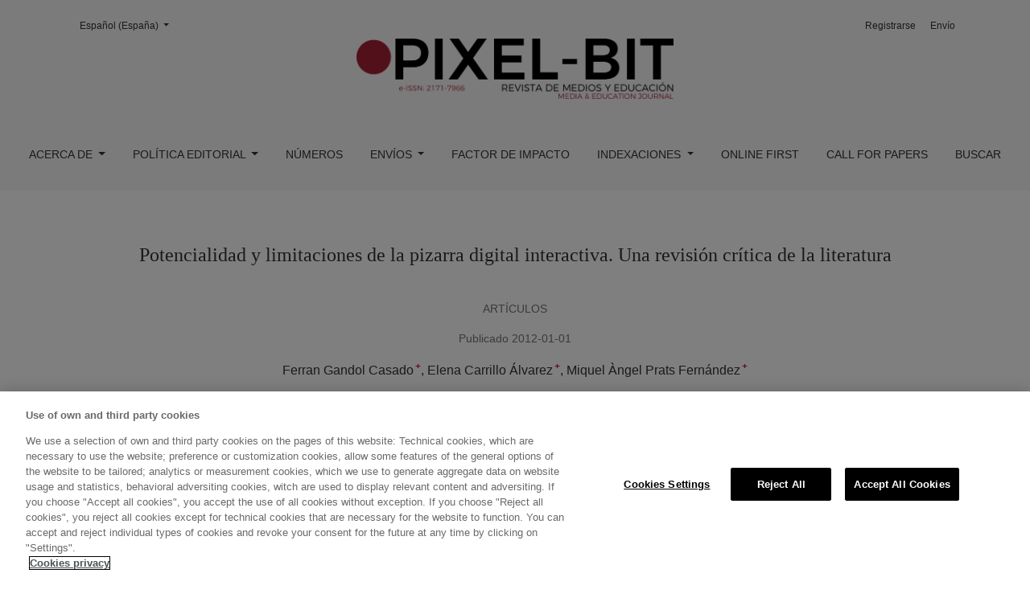

--- FILE ---
content_type: text/html; charset=utf-8
request_url: https://recyt.fecyt.es/index.php/pixel/article/view/61443
body_size: 38618
content:



	

<!DOCTYPE html>
<html lang="es-ES" xml:lang="es-ES">
<head>
	<script>
	
	(function(w,d,s,l,i){w[l]=w[l]||[];w[l].push({'gtm.start':
	new Date().getTime(),event:'gtm.js'});var f=d.getElementsByTagName(s)[0],
	j=d.createElement(s),dl=l!='dataLayer'?'&l='+l:'';j.async=true;j.src=
	'https://www.googletagmanager.com/gtm.js?id='+i+dl;f.parentNode.insertBefore(j,f);
	})(window,document,'script','dataLayer','GTM-5Z8VRGM');
	
	</script>
	<meta charset="utf-8">
	<meta name="viewport" content="width=device-width, initial-scale=1.0">
	<title>
		Potencialidad y limitaciones de la pizarra digital interactiva. Una revisión crítica de la literatura
							| Pixel-Bit. Revista de Medios y Educación
			</title>

	
<meta name="generator" content="Open Journal Systems 3.3.0.20">
<link rel="schema.DC" href="http://purl.org/dc/elements/1.1/" />
<meta name="DC.Creator.PersonalName" content="Ferran Gandol Casado"/>
<meta name="DC.Creator.PersonalName" content="Elena Carrillo Álvarez"/>
<meta name="DC.Creator.PersonalName" content="Miquel Àngel Prats Fernández"/>
<meta name="DC.Date.created" scheme="ISO8601" content="2012-01-01"/>
<meta name="DC.Date.dateSubmitted" scheme="ISO8601" content="2017-11-13"/>
<meta name="DC.Date.issued" scheme="ISO8601" content="2012-01-01"/>
<meta name="DC.Date.modified" scheme="ISO8601" content="2021-04-23"/>
<meta name="DC.Description" xml:lang="es" content="Este artículo analiza las potencialidades y limitaciones de la PDI, focalizando en las siguientes categoríasde investigación: (1)contexto, (2)formación, (3)método y (4)uso de la PDI por parte del profesorado,(5)características de la PDI, (6)rendimiento y (7)motivación del alumnado. Los resultados sugierencomo grandes potencialidades su naturaleza kinestésica junto con la convergencia de elementos multimediay un entorno de conectividad. Por otro lado, una formación integral del profesorado y un contextofacilitador son esenciales para evitar su uso disruptivo. Es necesaria más investigación empírica queaporte datos rigurosos sobre rendimiento académico y el uso de la PDI."/>
<meta name="DC.Format" scheme="IMT" content="application/pdf"/>
<meta name="DC.Identifier" content="61443"/>
<meta name="DC.Identifier.pageNumber" content="171-183"/>
<meta name="DC.Identifier.URI" content="https://recyt.fecyt.es/index.php/pixel/article/view/61443"/>
<meta name="DC.Language" scheme="ISO639-1" content="es"/>
<meta name="DC.Rights" content="Derechos de autor 2017 Píxel-Bit. Revista de Medios y Educación"/>
<meta name="DC.Rights" content=""/>
<meta name="DC.Source" content="Pixel-Bit. Revista de Medios y Educación"/>
<meta name="DC.Source.ISSN" content="2171-7966"/>
<meta name="DC.Source.URI" content="https://recyt.fecyt.es/index.php/pixel"/>
<meta name="DC.Subject" xml:lang="es" content="Pizarra Digital Interactiva"/>
<meta name="DC.Subject" xml:lang="es" content="TIC"/>
<meta name="DC.Subject" xml:lang="es" content="herramientas interactivas"/>
<meta name="DC.Subject" xml:lang="es" content="educación infantil"/>
<meta name="DC.Subject" xml:lang="es" content="educación primaria."/>
<meta name="DC.Title" content="Potencialidad y limitaciones de la pizarra digital interactiva. Una revisión crítica de la literatura"/>
<meta name="DC.Type" content="Text.Serial.Journal"/>
<meta name="DC.Type.articleType" content="Artículos"/>
<meta name="gs_meta_revision" content="1.1"/>
<meta name="citation_journal_title" content="Pixel-Bit. Revista de Medios y Educación"/>
<meta name="citation_journal_abbrev" content="Pixel-Bit"/>
<meta name="citation_issn" content="2171-7966"/> 
<meta name="citation_author" content="Ferran Gandol Casado"/>
<meta name="citation_author_institution" content="Universitat Ramon Llull."/>
<meta name="citation_author" content="Elena Carrillo Álvarez"/>
<meta name="citation_author_institution" content="Universitat Ramon Llull."/>
<meta name="citation_author" content="Miquel Àngel Prats Fernández"/>
<meta name="citation_author_institution" content="Universitat Ramon Llull."/>
<meta name="citation_title" content="Potencialidad y limitaciones de la pizarra digital interactiva. Una revisión crítica de la literatura"/>
<meta name="citation_language" content="es"/>
<meta name="citation_date" content="2012/01/01"/>
<meta name="citation_firstpage" content="171"/>
<meta name="citation_lastpage" content="183"/>
<meta name="citation_abstract_html_url" content="https://recyt.fecyt.es/index.php/pixel/article/view/61443"/>
<meta name="citation_keywords" xml:lang="es" content="Pizarra Digital Interactiva"/>
<meta name="citation_keywords" xml:lang="es" content="TIC"/>
<meta name="citation_keywords" xml:lang="es" content="herramientas interactivas"/>
<meta name="citation_keywords" xml:lang="es" content="educación infantil"/>
<meta name="citation_keywords" xml:lang="es" content="educación primaria."/>
<meta name="citation_pdf_url" content="https://recyt.fecyt.es/index.php/pixel/article/download/61443/37456"/>
<link rel="alternate" type="application/atom+xml" href="https://recyt.fecyt.es/index.php/pixel/gateway/plugin/AnnouncementFeedGatewayPlugin/atom">
<link rel="alternate" type="application/rdf+xml" href="https://recyt.fecyt.es/index.php/pixel/gateway/plugin/AnnouncementFeedGatewayPlugin/rss">
<link rel="alternate" type="application/rss+xml" href="https://recyt.fecyt.es/index.php/pixel/gateway/plugin/AnnouncementFeedGatewayPlugin/rss2">
	<link rel="stylesheet" href="https://recyt.fecyt.es/plugins/themes/pixel/libs/bootstrap.min.css?v=3.3.0.20" type="text/css" /><link rel="stylesheet" href="https://recyt.fecyt.es/plugins/themes/pixel/styles/style.css?v=3.3.0.20" type="text/css" /><link rel="stylesheet" href="https://recyt.fecyt.es/plugins/generic/orcidProfile/css/orcidProfile.css?v=3.3.0.20" type="text/css" />
</head>
<body dir="ltr">

<header class="main-header">
	<div class="container">

		<div class="sr-only">Potencialidad y limitaciones de la pizarra digital interactiva. Una revisión crítica de la literatura</div>

	<div class="navbar-logo">
		<a href="	https://recyt.fecyt.es/index.php/pixel/index
"><img src="https://recyt.fecyt.es/public/journals/286/pageHeaderLogoImage_es_ES.png"alt="##common.pageHeaderLogo.altText##"class="img-fluid"></a>
	</div>

		<nav class="navbar navbar-expand-lg navbar-light">
		<a class="navbar-brand" href="	https://recyt.fecyt.es/index.php/pixel/index
"><img src="https://recyt.fecyt.es/public/journals/286/pageHeaderLogoImage_es_ES.png"alt="##common.pageHeaderLogo.altText##"class="img-fluid"></a>
		<button class="navbar-toggler" type="button" data-toggle="collapse" data-target="#main-navbar"
		        aria-controls="main-navbar" aria-expanded="false"
		        aria-label="Alternar navegación">
			<span class="navbar-toggler-icon"></span>
		</button>

		<div class="collapse navbar-collapse justify-content-md-center" id="main-navbar">
																		<ul id="primaryNav" class="navbar-nav">
																					<li class="nav-item nmi_type_about dropdown">
				<a href="https://recyt.fecyt.es/index.php/pixel/about"
					class="nav-link dropdown-toggle"
											id="navMenuDropdown0"
						data-toggle="dropdown"
						aria-haspopup="true"
						aria-expanded="false"
									>
					Acerca de
				</a>
									<div class="dropdown-menu" aria-labelledby="navMenuDropdown0">
																					<a class="dropdown-item" href="https://recyt.fecyt.es/index.php/pixel/about/editorialTeam">
									Equipo editorial
								</a>
																												<a class="dropdown-item" href="https://recyt.fecyt.es/index.php/pixel/cientifico">
									Comité Científico
								</a>
																												<a class="dropdown-item" href="https://recyt.fecyt.es/index.php/pixel/Revisores">
									Revisores
								</a>
																												<a class="dropdown-item" href="https://recyt.fecyt.es/index.php/pixel/Estadisticas">
									Estadísticas
								</a>
																												<a class="dropdown-item" href="https://recyt.fecyt.es/index.php/pixel/Revistas_consorciadas">
									Revistas consorciadas
								</a>
																												<a class="dropdown-item" href="https://recyt.fecyt.es/index.php/pixel/about/privacy">
									Declaración de privacidad
								</a>
																												<a class="dropdown-item" href="https://recyt.fecyt.es/index.php/pixel/announcement">
									Avisos
								</a>
																												<a class="dropdown-item" href="https://recyt.fecyt.es/index.php/pixel/patrocinadores">
									Patrocinadores
								</a>
																												<a class="dropdown-item" href="https://recyt.fecyt.es/index.php/pixel/contact">
									Contacto
								</a>
																												<a class="dropdown-item" href="https://recyt.fecyt.es/index.php/pixel/FAQ">
									FAQ
								</a>
																		</div>
							</li>
																					<li class="nav-item nmi_type_custom dropdown">
				<a href="https://recyt.fecyt.es/index.php/pixel/politicas"
					class="nav-link dropdown-toggle"
											id="navMenuDropdown1"
						data-toggle="dropdown"
						aria-haspopup="true"
						aria-expanded="false"
									>
					Política Editorial
				</a>
									<div class="dropdown-menu" aria-labelledby="navMenuDropdown1">
																					<a class="dropdown-item" href="https://recyt.fecyt.es/index.php/pixel/mision-objetivos">
									Misión y objetivos
								</a>
																												<a class="dropdown-item" href="https://recyt.fecyt.es/index.php/pixel/enfoque">
									Enfoque
								</a>
																												<a class="dropdown-item" href="https://recyt.fecyt.es/index.php/pixel/alcance">
									Alcance y Política
								</a>
																												<a class="dropdown-item" href="https://recyt.fecyt.es/index.php/pixel/proceso-revision">
									Proceso de revisión
								</a>
																												<a class="dropdown-item" href="https://recyt.fecyt.es/index.php/pixel/open-access">
									Política Open Access
								</a>
																												<a class="dropdown-item" href="https://recyt.fecyt.es/index.php/pixel/politica-contenidos-biografia">
									Política de contenidos y bibliografías
								</a>
																												<a class="dropdown-item" href="https://recyt.fecyt.es/index.php/pixel/etica-y-conflicto">
									Política ética y conflictos de interés
								</a>
																												<a class="dropdown-item" href="https://recyt.fecyt.es/index.php/pixel/plagio">
									Política de plagio
								</a>
																												<a class="dropdown-item" href="https://recyt.fecyt.es/index.php/pixel/politica-privacidad">
									Política de privacidad
								</a>
																												<a class="dropdown-item" href="https://recyt.fecyt.es/index.php/pixel/interoperatividad">
									Política de interoperatividad
								</a>
																												<a class="dropdown-item" href="https://recyt.fecyt.es/index.php/pixel/autoria_contribuciones">
									Política de autoría y contribuciones
								</a>
																												<a class="dropdown-item" href="https://recyt.fecyt.es/index.php/pixel/financiacion">
									Política de financiación
								</a>
																												<a class="dropdown-item" href="https://recyt.fecyt.es/index.php/pixel/politica_genero">
									Política de igualdad de género
								</a>
																												<a class="dropdown-item" href="https://recyt.fecyt.es/index.php/pixel/inteligencia-artificial">
									Política uso Inteligencia Artificial
								</a>
																		</div>
							</li>
														<li class="nav-item nmi_type_archives">
				<a href="https://recyt.fecyt.es/index.php/pixel/issue/archive"
					class="nav-link"
									>
					Números
				</a>
							</li>
																					<li class="nav-item nmi_type_submissions dropdown">
				<a href="https://recyt.fecyt.es/index.php/pixel/about/submissions"
					class="nav-link dropdown-toggle"
											id="navMenuDropdown3"
						data-toggle="dropdown"
						aria-haspopup="true"
						aria-expanded="false"
									>
					Envíos
				</a>
									<div class="dropdown-menu" aria-labelledby="navMenuDropdown3">
																					<a class="dropdown-item" href="https://recyt.fecyt.es/index.php/pixel/normasyenvio">
									Directrices para autores
								</a>
																												<a class="dropdown-item" href="https://recyt.fecyt.es/index.php/pixel/lista">
									Lista de comprobación para la preparación de envíos
								</a>
																												<a class="dropdown-item" href="https://recyt.fecyt.es/index.php/pixel/CitacionAPA">
									Normativa APA de citación bibliográfica
								</a>
																												<a class="dropdown-item" href="https://recyt.fecyt.es/index.php/pixel/ProtocoloEvaluacion">
									Protocolo de evaluación
								</a>
																		</div>
							</li>
														<li class="nav-item nmi_type_custom">
				<a href="https://recyt.fecyt.es/index.php/pixel/inicio"
					class="nav-link"
									>
					Factor de impacto
				</a>
							</li>
																					<li class="nav-item nmi_type_custom dropdown">
				<a href="https://recyt.fecyt.es/index.php/pixel/Indexaciones"
					class="nav-link dropdown-toggle"
											id="navMenuDropdown5"
						data-toggle="dropdown"
						aria-haspopup="true"
						aria-expanded="false"
									>
					Indexaciones
				</a>
									<div class="dropdown-menu" aria-labelledby="navMenuDropdown5">
																					<a class="dropdown-item" href="https://recyt.fecyt.es/index.php/pixel/Bases_de_datos">
									Bases de datos
								</a>
																												<a class="dropdown-item" href="https://recyt.fecyt.es/index.php/pixel/Plataformas_evaluacion_revistas">
									Plataformas de evaluación de revistas
								</a>
																												<a class="dropdown-item" href="https://recyt.fecyt.es/index.php/pixel/Directorios_selectivos">
									Directorios selectivos
								</a>
																												<a class="dropdown-item" href="https://recyt.fecyt.es/index.php/pixel/Hemerotecas_selectivas">
									Hemerotecas selectivas
								</a>
																												<a class="dropdown-item" href="https://recyt.fecyt.es/index.php/pixel/Portales_especializados">
									Portales especializados
								</a>
																												<a class="dropdown-item" href="https://recyt.fecyt.es/index.php/pixel/Buscadores_literatura">
									Buscadores de literatura científica
								</a>
																												<a class="dropdown-item" href="https://recyt.fecyt.es/index.php/pixel/Catalogos_bibliotecas">
									Catálogos de bibliotecas
								</a>
																		</div>
							</li>
														<li class="nav-item nmi_type_remote_url">
				<a href="https://recyt.fecyt.es/index.php/pixel/issue/view/3259"
					class="nav-link"
									>
					Online First
				</a>
							</li>
														<li class="nav-item nmi_type_custom">
				<a href="https://recyt.fecyt.es/index.php/pixel/CFP"
					class="nav-link"
									>
					Call for Papers
				</a>
							</li>
														<li class="nav-item nmi_type_search">
				<a href="https://recyt.fecyt.es/index.php/pixel/search/search"
					class="nav-link"
									>
					Buscar
				</a>
							</li>
			</ul>

			
										<ul id="primaryNav-userNav" class="navbar-nav">
														<li class="nav-item nmi_type_user_register">
				<a href="https://recyt.fecyt.es/index.php/pixel/user/register"
					class="nav-link"
									>
					Registrarse
				</a>
							</li>
														<li class="nav-item nmi_type_user_login">
				<a href="https://recyt.fecyt.es/index.php/pixel/login"
					class="nav-link"
									>
					Envío
				</a>
							</li>
										</ul>

				<div id="languageSmallNav" class="dropdown language-toggle">
		<button class="btn dropdown-toggle" type="button" id="languageToggleMenulanguageSmallNav" data-toggle="dropdown" aria-haspopup="true" aria-expanded="false">
			<span class="sr-only">Cambiar el idioma. El actual es:</span>
			Español (España)
		</button>
		<div class="dropdown-menu" aria-labelledby="languageToggleMenulanguageSmallNav">
																			<a class="dropdown-item" href="https://recyt.fecyt.es/index.php/pixel/user/setLocale/en_US?source=%2Findex.php%2Fpixel%2Farticle%2Fview%2F61443">
						English
					</a>
																<a class="dropdown-item" href="https://recyt.fecyt.es/index.php/pixel/user/setLocale/gl_ES?source=%2Findex.php%2Fpixel%2Farticle%2Fview%2F61443">
						
					</a>
									</div>
	</div>
		</div>
	</nav>

			<ul id="userNav" class="navbar-nav">
														<li class="nav-item nmi_type_user_register">
				<a href="https://recyt.fecyt.es/index.php/pixel/user/register"
					class="nav-link"
									>
					Registrarse
				</a>
							</li>
														<li class="nav-item nmi_type_user_login">
				<a href="https://recyt.fecyt.es/index.php/pixel/login"
					class="nav-link"
									>
					Envío
				</a>
							</li>
										</ul>


			<div id="languageLargeNav" class="dropdown language-toggle">
		<button class="btn dropdown-toggle" type="button" id="languageToggleMenulanguageLargeNav" data-toggle="dropdown" aria-haspopup="true" aria-expanded="false">
			<span class="sr-only">Cambiar el idioma. El actual es:</span>
			Español (España)
		</button>
		<div class="dropdown-menu" aria-labelledby="languageToggleMenulanguageLargeNav">
																			<a class="dropdown-item" href="https://recyt.fecyt.es/index.php/pixel/user/setLocale/en_US?source=%2Findex.php%2Fpixel%2Farticle%2Fview%2F61443">
						English
					</a>
																<a class="dropdown-item" href="https://recyt.fecyt.es/index.php/pixel/user/setLocale/gl_ES?source=%2Findex.php%2Fpixel%2Farticle%2Fview%2F61443">
						
					</a>
									</div>
	</div>

	</div>
</header>

<div class="container page-article">
	<div class="article-details">
	<div class="page-header row">
		<div class="col-lg article-meta-mobile">
						
						<div class="article-details-issue-section small-screen">
				<a href="https://recyt.fecyt.es/index.php/pixel/issue/view/3191"></a>, <span>Artículos</span>			</div>

			<div class="article-details-issue-identifier large-screen">
				<a href="https://recyt.fecyt.es/index.php/pixel/issue/view/3191"></a>
			</div>

			<h1 class="article-details-fulltitle">
									Potencialidad y limitaciones de la pizarra digital interactiva. Una revisión crítica de la literatura
					<br><br>
																</h1>

							<div class="article-details-issue-section large-screen">Artículos</div>
			
																					
										<div class="article-details-published">
					Publicado
																2012-01-01
														</div>
			
							<ul class="authors-string">
											<li><a class="author-string-href" href="#author-1"><span>Ferran Gandol Casado</span><sup class="author-symbol author-plus">&plus;</sup><sup class="author-symbol author-minus hide">&minus;</sup></a></li>
											<li><a class="author-string-href" href="#author-2"><span>Elena Carrillo Álvarez</span><sup class="author-symbol author-plus">&plus;</sup><sup class="author-symbol author-minus hide">&minus;</sup></a></li>
											<li><a class="author-string-href" href="#author-3"><span>Miquel Àngel Prats Fernández</span><sup class="author-symbol author-plus">&plus;</sup><sup class="author-symbol author-minus hide">&minus;</sup></a></li>
									</ul>

																<div class="article-details-authors">
											<div class="article-details-author hideAuthor" id="author-1">
							<div class="article-details-author-name small-screen">
								Ferran Gandol Casado
							</div>
															<div class="article-details-author-affiliation">Universitat Ramon Llull.</div>
																											</div>
											<div class="article-details-author hideAuthor" id="author-2">
							<div class="article-details-author-name small-screen">
								Elena Carrillo Álvarez
							</div>
															<div class="article-details-author-affiliation">Universitat Ramon Llull.</div>
																											</div>
											<div class="article-details-author hideAuthor" id="author-3">
							<div class="article-details-author-name small-screen">
								Miquel Àngel Prats Fernández
							</div>
															<div class="article-details-author-affiliation">Universitat Ramon Llull.</div>
																											</div>
									</div>

					</div>
	</div><!-- .page-header -->

	<div class="row justify-content-md-center" id="mainArticleContent">
		<div class="col-lg-3 order-lg-2" id="articleDetailsWrapper">
			<div class="article-details-sidebar" id="articleDetails">

													<div class="article-details-block article-details-cover">
													<a href="https://recyt.fecyt.es/index.php/pixel/issue/view/3191">
								<img
									class="img-fluid"
									src="https://recyt.fecyt.es/public/journals/286/cover_issue_3191_es_ES.JPG"
									alt=""
								>
							</a>
											</div>
				
								
                                  
													<div class="article-details-block article-details-galleys article-details-galleys-sidebar">
													<div class="article-details-galley">
								
	
							

<a class="btn btn-primary" href="https://recyt.fecyt.es/index.php/pixel/article/view/61443/37456">

		
	PDF
</a>
							</div>
											</div>
								
				 

								
													<div class="article-details-block article-details-keywords">
						<h2 class="article-details-heading">
							Palabras clave
						</h2>
						<div class="article-details-keywords-value">
																								<span>Pizarra Digital Interactiva</span><br>																	<span>TIC</span><br>																	<span>herramientas interactivas</span><br>																	<span>educación infantil</span><br>																	<span>educación primaria.</span>																					</div>
					</div>
				
													<div class="article-details-block article-details-how-to-cite">
						<h2 class="article-details-heading">
							Cómo citar
						</h2>
						<div id="citationOutput" class="article-details-how-to-cite-citation" role="region" aria-live="polite">
							<div class="csl-bib-body">
  <div class="csl-entry">Gandol Casado, F., Carrillo Álvarez, E., &#38; Prats Fernández, M. Àngel. (2012). Potencialidad y limitaciones de la pizarra digital interactiva. Una revisión crítica de la literatura. <i>Pixel-Bit. Revista De Medios Y Educación</i>, (40), 171–183. Recuperado a partir de https://recyt.fecyt.es/index.php/pixel/article/view/61443</div>
</div>
						</div>
						<div class="dropdown">
							<button class="btn dropdown-toggle" type="button" id="cslCitationFormatsButton" data-toggle="dropdown" aria-haspopup="true" aria-expanded="false" data-csl-dropdown="true">
								Más formatos de cita
							</button>
							<div class="dropdown-menu" aria-labelledby="cslCitationFormatsButton">
																	<a
										class="dropdown-item"
										aria-controls="citationOutput"
										href="https://recyt.fecyt.es/index.php/pixel/citationstylelanguage/get/acm-sig-proceedings?submissionId=61443&amp;publicationId=52224"
										data-load-citation
										data-json-href="https://recyt.fecyt.es/index.php/pixel/citationstylelanguage/get/acm-sig-proceedings?submissionId=61443&amp;publicationId=52224&amp;return=json"
									>
										ACM
									</a>
																	<a
										class="dropdown-item"
										aria-controls="citationOutput"
										href="https://recyt.fecyt.es/index.php/pixel/citationstylelanguage/get/acs-nano?submissionId=61443&amp;publicationId=52224"
										data-load-citation
										data-json-href="https://recyt.fecyt.es/index.php/pixel/citationstylelanguage/get/acs-nano?submissionId=61443&amp;publicationId=52224&amp;return=json"
									>
										ACS
									</a>
																	<a
										class="dropdown-item"
										aria-controls="citationOutput"
										href="https://recyt.fecyt.es/index.php/pixel/citationstylelanguage/get/apa?submissionId=61443&amp;publicationId=52224"
										data-load-citation
										data-json-href="https://recyt.fecyt.es/index.php/pixel/citationstylelanguage/get/apa?submissionId=61443&amp;publicationId=52224&amp;return=json"
									>
										APA
									</a>
																	<a
										class="dropdown-item"
										aria-controls="citationOutput"
										href="https://recyt.fecyt.es/index.php/pixel/citationstylelanguage/get/associacao-brasileira-de-normas-tecnicas?submissionId=61443&amp;publicationId=52224"
										data-load-citation
										data-json-href="https://recyt.fecyt.es/index.php/pixel/citationstylelanguage/get/associacao-brasileira-de-normas-tecnicas?submissionId=61443&amp;publicationId=52224&amp;return=json"
									>
										ABNT
									</a>
																	<a
										class="dropdown-item"
										aria-controls="citationOutput"
										href="https://recyt.fecyt.es/index.php/pixel/citationstylelanguage/get/chicago-author-date?submissionId=61443&amp;publicationId=52224"
										data-load-citation
										data-json-href="https://recyt.fecyt.es/index.php/pixel/citationstylelanguage/get/chicago-author-date?submissionId=61443&amp;publicationId=52224&amp;return=json"
									>
										Chicago
									</a>
																	<a
										class="dropdown-item"
										aria-controls="citationOutput"
										href="https://recyt.fecyt.es/index.php/pixel/citationstylelanguage/get/harvard-cite-them-right?submissionId=61443&amp;publicationId=52224"
										data-load-citation
										data-json-href="https://recyt.fecyt.es/index.php/pixel/citationstylelanguage/get/harvard-cite-them-right?submissionId=61443&amp;publicationId=52224&amp;return=json"
									>
										Harvard
									</a>
																	<a
										class="dropdown-item"
										aria-controls="citationOutput"
										href="https://recyt.fecyt.es/index.php/pixel/citationstylelanguage/get/ieee?submissionId=61443&amp;publicationId=52224"
										data-load-citation
										data-json-href="https://recyt.fecyt.es/index.php/pixel/citationstylelanguage/get/ieee?submissionId=61443&amp;publicationId=52224&amp;return=json"
									>
										IEEE
									</a>
																	<a
										class="dropdown-item"
										aria-controls="citationOutput"
										href="https://recyt.fecyt.es/index.php/pixel/citationstylelanguage/get/modern-language-association?submissionId=61443&amp;publicationId=52224"
										data-load-citation
										data-json-href="https://recyt.fecyt.es/index.php/pixel/citationstylelanguage/get/modern-language-association?submissionId=61443&amp;publicationId=52224&amp;return=json"
									>
										MLA
									</a>
																	<a
										class="dropdown-item"
										aria-controls="citationOutput"
										href="https://recyt.fecyt.es/index.php/pixel/citationstylelanguage/get/turabian-fullnote-bibliography?submissionId=61443&amp;publicationId=52224"
										data-load-citation
										data-json-href="https://recyt.fecyt.es/index.php/pixel/citationstylelanguage/get/turabian-fullnote-bibliography?submissionId=61443&amp;publicationId=52224&amp;return=json"
									>
										Turabian
									</a>
																	<a
										class="dropdown-item"
										aria-controls="citationOutput"
										href="https://recyt.fecyt.es/index.php/pixel/citationstylelanguage/get/vancouver?submissionId=61443&amp;publicationId=52224"
										data-load-citation
										data-json-href="https://recyt.fecyt.es/index.php/pixel/citationstylelanguage/get/vancouver?submissionId=61443&amp;publicationId=52224&amp;return=json"
									>
										Vancouver
									</a>
																									<h3 class="dropdown-header">
										Descargar cita
									</h3>
																			<a class="dropdown-item" href="https://recyt.fecyt.es/index.php/pixel/citationstylelanguage/download/ris?submissionId=61443&amp;publicationId=52224">
											Endnote/Zotero/Mendeley (RIS)
										</a>
																			<a class="dropdown-item" href="https://recyt.fecyt.es/index.php/pixel/citationstylelanguage/download/bibtex?submissionId=61443&amp;publicationId=52224">
											BibTeX
										</a>
																								</div>
						</div>
					</div>
				
																			
							</div>
		</div>
		<div class="col-lg-9 order-lg-1" id="articleMainWrapper">
			<div class="article-details-main" id="articleMain">

													<div class="article-details-block article-details-abstract">
						<h2 class="article-details-heading">Resumen</h2>
						Este artículo analiza las potencialidades y limitaciones de la PDI, focalizando en las siguientes categorías<br>de investigación: (1)contexto, (2)formación, (3)método y (4)uso de la PDI por parte del profesorado,<br>(5)características de la PDI, (6)rendimiento y (7)motivación del alumnado. Los resultados sugieren<br>como grandes potencialidades su naturaleza kinestésica junto con la convergencia de elementos multimedia<br>y un entorno de conectividad. Por otro lado, una formación integral del profesorado y un contexto<br>facilitador son esenciales para evitar su uso disruptivo. Es necesaria más investigación empírica que<br>aporte datos rigurosos sobre rendimiento académico y el uso de la PDI.
					</div>
				
																											
													<div class="article-details-block article-details-galleys article-details-galleys-btm">
													<div class="article-details-galley">
								
	
							

<a class="btn btn-primary" href="https://recyt.fecyt.es/index.php/pixel/article/view/61443/37456">

		
	PDF
</a>
							</div>
											</div>
				
								
								
				<div class="item downloads_chart">
	<h3 class="label">
		Descargas
	</h3>
	<div class="value">
		<canvas class="usageStatsGraph" data-object-type="Submission" data-object-id="61443"></canvas>
		<div class="usageStatsUnavailable" data-object-type="Submission" data-object-id="61443">
			Los datos de descargas todavía no están disponibles.
		</div>
	</div>
</div>


			</div>
		</div>

		<div class="col-lg-12 order-lg-3 article-footer-hook">
			
		</div>

	</div>
</div>
</div><!-- .page -->

<footer class="site-footer">
	<div class="footer-content">
		<div class="footer-1">
			<div class="row">
				<div class="pkp_block block_web_feed">
	<h2 class="title">Número actual</h2>
	<div class="content">
		<ul>
			<li>
				<a href="https://recyt.fecyt.es/index.php/pixel/gateway/plugin/WebFeedGatewayPlugin/atom">
					<img src="https://recyt.fecyt.es/lib/pkp/templates/images/atom.svg" alt="Logo Atom">
				</a>
			</li>
			<li>
				<a href="https://recyt.fecyt.es/index.php/pixel/gateway/plugin/WebFeedGatewayPlugin/rss2">
					<img src="https://recyt.fecyt.es/lib/pkp/templates/images/rss20_logo.svg" alt="Logo RSS2">
				</a>
			</li>
			<li>
				<a href="https://recyt.fecyt.es/index.php/pixel/gateway/plugin/WebFeedGatewayPlugin/rss">
					<img src="https://recyt.fecyt.es/lib/pkp/templates/images/rss10_logo.svg" alt="Logo RSS1">
				</a>
			</li>
		</ul>
	</div>
</div>
<div class="pkp_block block_developed_by">
	<h2 class="pkp_screen_reader">
		Desarrollado por
	</h2>

	<div class="content">
		<a href="http://pkp.sfu.ca/ojs/">
			Open Journal Systems
		</a>
	</div>
</div>
<div class="pkp_block block_language">
	<h2 class="title">
		Idioma
	</h2>

	<div class="content">
		<ul>
							<li class="locale_es_ES current" lang="es-ES">
					<a href="https://recyt.fecyt.es/index.php/pixel/user/setLocale/es_ES?source=%2Findex.php%2Fpixel%2Farticle%2Fview%2F61443">
						Español (España)
					</a>
				</li>
							<li class="locale_en_US" lang="en-US">
					<a href="https://recyt.fecyt.es/index.php/pixel/user/setLocale/en_US?source=%2Findex.php%2Fpixel%2Farticle%2Fview%2F61443">
						English
					</a>
				</li>
							<li class="locale_gl_ES" lang="gl-ES">
					<a href="https://recyt.fecyt.es/index.php/pixel/user/setLocale/gl_ES?source=%2Findex.php%2Fpixel%2Farticle%2Fview%2F61443">
						
					</a>
				</li>
					</ul>
	</div>
</div><!-- .block_language -->

			</div>	
		</div>
							<div class="footer-2"><strong>Pixel-Bit. Revista de Medios y Educación</strong> <br> Grupo de Investigación Didáctica <br> Facultad de Ciencias de la Educación (US) <br> <img src="/public/journals/286/address.png" alt="Address">&nbsp;C/ Pirotécnia s/n. 41013 Sevilla (España) <br> <img src="/public/journals/286/logo_mail.png" alt="Logo mail">&nbsp;Contacto de asistencia: <a href="revistapixelbit@us.es">revistapixelbit@us.es</a></div>
<div class="footer-3"><a href="https://www.facebook.com/pixelbitrevista/"><img src="/public/journals/286/1_logo_facebook_2.png" alt="Facebook"></a> <a href="https://twitter.com/RevistaPixelBit"><img src="/public/journals/286/2_logo_twitter.png" alt="Twitter"></a> <a href="https://www.youtube.com/channel/UCkJ04O0OnMtwGIITDbRSCSA"><img src="/public/journals/286/3_logo_youtube.png" alt="Youtube"></a> <a href="https://scholar.google.com/citations?hl=es&amp;view_op=search_venues&amp;vq=pixel-bit"><img src="/public/journals/286/4_logo_scholar.png" alt="Scholar"></a> <a href="http://us.academia.edu/Revista_PixelBit"><img src="/public/journals/286/5_logo_academia_b.png" alt="Academia"></a> <a href="https://www.researchgate.net/journal/Pixel-Bit-Revista-de-Medios-y-Educacion-1133-8482"><img src="/public/journals/286/6_RG.png" alt="RG"></a> <a href="https://www.researcher-app.com/"><img src="/public/journals/286/7_logo_RS.png" alt="Researcher"></a></div> 
			
	</div>
</footer><!-- pkp_structure_footer_wrapper -->


<div id="loginModal" class="modal fade" tabindex="-1" role="dialog">
	<div class="modal-dialog" role="document">
		<div class="modal-content">
			<div class="modal-body">
				<button type="button" class="close" data-dismiss="modal" aria-label="Close">
					<span aria-hidden="true">&times;</span>
				</button>
							<form class="form-login" method="post" action="https://recyt.fecyt.es/index.php/pixel/login/signIn">
	<input type="hidden" name="csrfToken" value="3440cd1188a90f768ca8091c36f242d0">
	<input type="hidden" name="source" value=""/>

	<fieldset>
		<div class="form-group form-group-username">
			<label for="usernameModal">
				Nombre usuario
				<span class="required" aria-hidden="true">*</span>
				<span class="sr-only">
					Obligatorio
				</span>
			</label>
			<input type="text" class="form-control" name="username" id="usernameModal" value=""
			       maxlength="32" required>
		</div>
		<div class="form-group form-group-password">
			<label for="passwordModal">
				Contraseña
				<span class="required" aria-hidden="true">*</span>
				<span class="sr-only">
					Obligatorio
				</span>
			</label>
			<input type="password" class="form-control" name="password" id="passwordModal" value=""
			       maxlength="32" required>
		</div>
		<div class="row">
			<div class="col-md-6">
				<div class="form-group form-group-forgot">
					<small class="form-text">
						<a href="https://recyt.fecyt.es/index.php/pixel/login/lostPassword">
							¿Has olvidado tu contraseña?
						</a>
					</small>
				</div>
			</div>
			<div class="col-md-6">
				<div class="form-group form-check form-group-remember">
					<input type="checkbox" class="form-check-input" name="remember" id="rememberModal" value="1"
					       checked="$remember">
					<label for="rememberModal" class="form-check-label">
						<small class="form-text">
							Mantenerme conectado
						</small>
					</label>
				</div>
			</div>
		</div>
		<div class="form-group form-group-buttons">
			<button class="btn btn-primary" type="submit">
				Entrar
			</button>
		</div>
					<div class="form-group form-group-register">
				¿Sin cuenta?
								<a href="https://recyt.fecyt.es/index.php/pixel/user/register?source=">
					Registrarse aquí
				</a>
			</div>
			</fieldset>
</form>
			</div>
		</div>
	</div>
</div>

<script src="https://recyt.fecyt.es/plugins/themes/pixel/libs/jquery.min.js?v=3.3.0.20" type="text/javascript"></script><script src="https://recyt.fecyt.es/plugins/themes/pixel/libs/popper.min.js?v=3.3.0.20" type="text/javascript"></script><script src="https://recyt.fecyt.es/plugins/themes/pixel/libs/bootstrap.min.js?v=3.3.0.20" type="text/javascript"></script><script src="https://recyt.fecyt.es/plugins/themes/pixel/js/main.js?v=3.3.0.20" type="text/javascript"></script><script src="https://recyt.fecyt.es/plugins/themes/pixel/libs/jquery-ui.min.js?v=3.3.0.20" type="text/javascript"></script><script src="https://recyt.fecyt.es/plugins/themes/pixel/libs/tag-it.min.js?v=3.3.0.20" type="text/javascript"></script><script src="https://recyt.fecyt.es/plugins/generic/citationStyleLanguage/js/articleCitation.js?v=3.3.0.20" type="text/javascript"></script><script type="text/javascript">var pkpUsageStats = pkpUsageStats || {};pkpUsageStats.data = pkpUsageStats.data || {};pkpUsageStats.data.Submission = pkpUsageStats.data.Submission || {};pkpUsageStats.data.Submission[61443] = {"data":{"2020":{"1":0,"2":0,"3":0,"4":0,"5":0,"6":0,"7":6,"8":1,"9":13,"10":9,"11":7,"12":22},"2021":{"1":4,"2":2,"3":2,"4":6,"5":2,"6":3,"7":8,"8":1,"9":0,"10":1,"11":5,"12":3},"2022":{"1":22,"2":1,"3":1,"4":5,"5":8,"6":0,"7":2,"8":2,"9":0,"10":1,"11":4,"12":4},"2023":{"1":1,"2":5,"3":1,"4":2,"5":8,"6":0,"7":2,"8":2,"9":5,"10":7,"11":2,"12":0},"2024":{"1":0,"2":1,"3":2,"4":3,"5":3,"6":4,"7":2,"8":1,"9":2,"10":3,"11":0,"12":2},"2025":{"1":1,"2":1,"3":4,"4":2,"5":2,"6":6,"7":2,"8":3,"9":2,"10":6,"11":9,"12":2}},"label":"Todas las descargas","color":"79,181,217","total":243};</script><script src="https://cdnjs.cloudflare.com/ajax/libs/Chart.js/2.0.1/Chart.js?v=3.3.0.20" type="text/javascript"></script><script type="text/javascript">var pkpUsageStats = pkpUsageStats || {};pkpUsageStats.locale = pkpUsageStats.locale || {};pkpUsageStats.locale.months = ["Ene","Feb","Mar","Abr","May","Jun","Jul","Ago","Sep","Oct","Nov","Dic"];pkpUsageStats.config = pkpUsageStats.config || {};pkpUsageStats.config.chartType = "bar";</script><script src="https://recyt.fecyt.es/plugins/generic/usageStats/js/UsageStatsFrontendHandler.js?v=3.3.0.20" type="text/javascript"></script><script type="text/javascript">
(function (w, d, s, l, i) { w[l] = w[l] || []; var f = d.getElementsByTagName(s)[0],
j = d.createElement(s), dl = l != 'dataLayer' ? '&l=' + l : ''; j.async = true; 
j.src = 'https://www.googletagmanager.com/gtag/js?id=' + i + dl; f.parentNode.insertBefore(j, f); 
function gtag(){dataLayer.push(arguments)}; gtag('js', new Date()); gtag('config', i); })
(window, document, 'script', 'dataLayer', 'G-5SGSYP34Z2');
</script>


</body>
</html>
